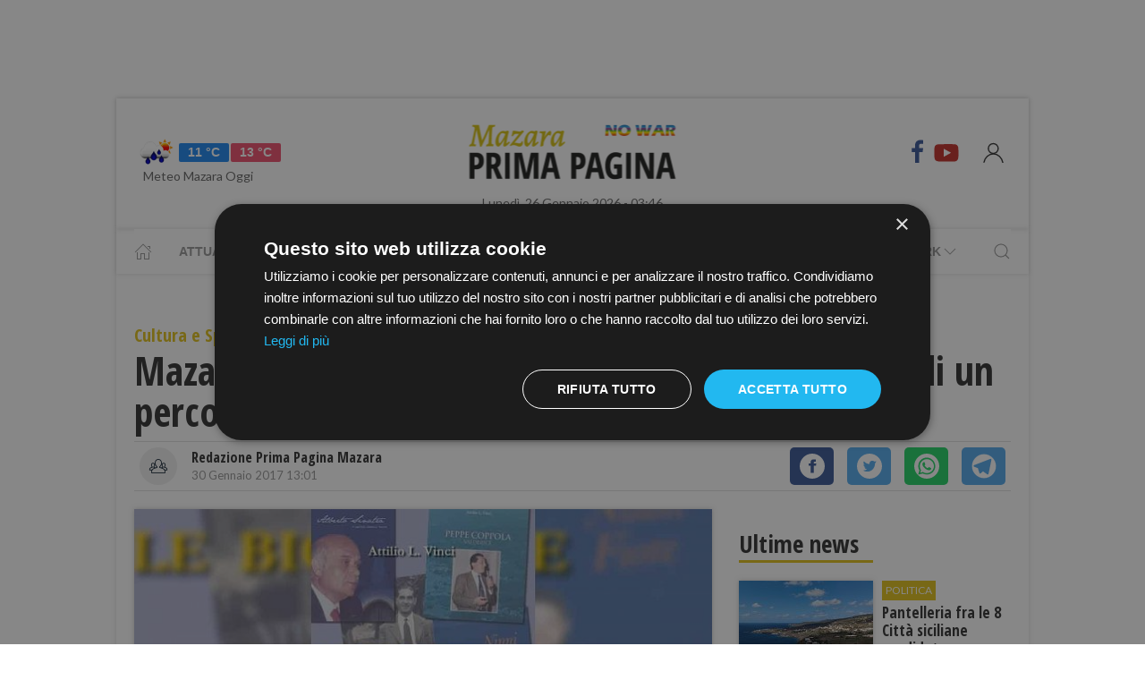

--- FILE ---
content_type: text/html; charset=UTF-8
request_url: https://www.primapaginamazara.it/mazara-le-sei-biografie-di-attilio-l-vinci-al-centro-di-un-percorso-scolastico
body_size: 17362
content:
<!DOCTYPE html> 
<html lang="it">
  <head>
    <title>Mazara, Le sei biografie di Attilio L. Vinci al centro di un percorso scolastico &bull; Prima Pagina Mazara</title>
    <meta charset="utf-8">
        <meta name="description" content=""/>
                <link rel="canonical" href="https://www.primapaginamazara.it/mazara-le-sei-biografie-di-attilio-l-vinci-al-centro-di-un-percorso-scolastico" >
            <link href="https://www.primapaginamazara.it/amp/mazara-le-sei-biografie-di-attilio-l-vinci-al-centro-di-un-percorso-scolastico" rel="amphtml">
        <meta property="og:title" content="Mazara, Le sei biografie di Attilio L. Vinci al centro di un percorso scolastico" />
    <meta property="og:type" content="article" />
    <meta property="og:url" content="https://www.primapaginamazara.it/mazara-le-sei-biografie-di-attilio-l-vinci-al-centro-di-un-percorso-scolastico" />
    <meta property="og:site_name" content="www.primapaginamazara.it" />
        <meta property="og:image" content="https://primapagina.r.worldssl.net/slir/w1200-h630/images/1/6/wp-content__uploads__sites__2__2017__01__biografie-attilio-vinci.jpg"/>
        <meta property="og:description" content=""/>
    <meta property="fb:app_id" content=""/>
    <meta name="twitter:card" content="summary"/>
    <meta name="twitter:site" content=""/>
    <meta name="twitter:domain" content="www.primapaginamazara.it"/>
    <meta name="twitter:widgets:csp" content="on">
    <meta name="twitter:title" content="Mazara, Le sei biografie di Attilio L. Vinci al centro di un percorso scolastico"/>
    <meta name="twitter:description" content=""/>
            <meta name="twitter:image:src" content="https://primapagina.r.worldssl.net/slir/w600-h315/images/1/6/wp-content__uploads__sites__2__2017__01__biografie-attilio-vinci.jpg"/>
    
    <meta name="viewport" content="width=device-width, initial-scale=1">


    <link rel="apple-touch-icon" sizes="180x180" href="https://primapagina.r.worldssl.net/images/favicons/apple-touch-icon.png">
    <link rel="icon" type="image/png" sizes="32x32" href="https://primapagina.r.worldssl.net/images/favicons/favicon-32x32.png">
    <link rel="icon" type="image/png" sizes="16x16" href="https://primapagina.r.worldssl.net/images/favicons/favicon-16x16.png">
    <link rel="manifest" href="https://primapagina.r.worldssl.net/images/favicons/site.webmanifest">
    <link rel="mask-icon" href="https://primapagina.r.worldssl.net/images/favicons/safari-pinned-tab.svg" color="#5bbad5">
    <link rel="shortcut icon" href="https://primapagina.r.worldssl.net/images/favicons/favion.ico">
    <meta name="msapplication-TileColor" content="#00aba9">
    <meta name="msapplication-config" content="https://primapagina.r.worldssl.net/images/favicons/browserconfig.xml">
    <meta name="theme-color" content="#ffffff">
    
            <link type="text/css" rel="stylesheet" href="https://primapagina.r.worldssl.net/cache/mazara-stylesheet202302091244.css" />

    <link rel="preconnect" href="https://fonts.gstatic.com/" crossorigin>
    <link rel="stylesheet" href="https://fonts.googleapis.com/css2?family=Lato&family=Roboto+Slab:ital,wght@0,350;0,700;1,350&family=Open+Sans+Condensed:ital,wght@0,300;0,700;1,300&display=swap">

        <script src="/common/assets/js/uikit.min.js"></script>
    <script type="text/javascript" charset="UTF-8" src="//cdn.cookie-script.com/s/156decf1fe1659c5b5854e5e92f74e22.js"></script>
    <script src="/common/assets/js/uikit-icons.min.js"></script>   
   
                

    
 
    <!-- Google Tag Manager -->
    <script>(function(w,d,s,l,i){w[l]=w[l]||[];w[l].push({'gtm.start':
    new Date().getTime(),event:'gtm.js'});var f=d.getElementsByTagName(s)[0],
    j=d.createElement(s),dl=l!='dataLayer'?'&l='+l:'';j.async=true;j.src=
    'https://sstm.primapaginasicilia.it/jutiop.js?id='+i+dl;f.parentNode.insertBefore(j,f);
    })(window,document,'script','dataLayer','GTM-WT44DRB');</script>
    <!-- End Google Tag Manager -->
    
  <script>
  gaProperty = "UA-41263733-1";
  </script>

  </head>
  
  <body class="uk-background-top-center uk-background-fixed" style="background-attachment: fixed!important;">
  
          <!-- G-ADS creatività -->

    <div id='skin' style="text-align:center;margin-bottom:10px;" class="banner-desktop">
  
    </div>



      <style>
    :root {
                    --primary-color: #e2c21c!important;
                    --tertiary-color: #556d1e!important;
            }
    #base-section{
        margin-top: 45px!important;
    }
    .uk-article li{
        font-family: 'Roboto Slab', serif;
        font-size: 17px;
        line-height: 26px;
    }
    #secondary-menu a{ 
        color: #999!important; 
    }

    #video-section .main-video .youtube-icon {
        position: static!important;
        left: unset!important;
        top: unset!important;
    }
    #video-section{
        padding: 7px 20px 0px 20px;
    }
    </style>

<div id="fb-root"></div>

<script async defer crossorigin="anonymous" src="https://connect.facebook.net/it_IT/sdk.js#xfbml=1&version=v9.0" nonce="1m1VxFmm"></script>  <div id="main-container" class="uk-container uk-padding-remove uk-container-center" data-template="articolo" data-pubstartdate="1485777677">
      <div id="header" class="uk-padding-small">
  <nav id="primary-menu" class="uk-navbar-container" uk-navbar>
    <div class="uk-navbar-left">
      <ul class="uk-navbar-nav">
        <li>
          <a id="weather-button" class="" href="/meteo/previsioni-meteo-mazara.htm">
            <img data-src="//openweathermap.org/img/w/10d.png" alt="" width="50" height="50" uk-img>
            <span class="uk-label uk-label-primary temp-min">11 °C</span>
            <span class="uk-label uk-label-danger temp-max">13 °C</span>
            <span id="meteo-title" class="">Meteo Mazara Oggi</span>
          </a>
          
        </li>
      </ul>
    </div>
    <div class="uk-navbar-center">
      <div>
        <a class="uk-navbar-item uk-logo" href="/">
            <img id="logo-header" class="logo-d mazara" data-src="/slir/h74/images/logos/mazara-d-nowar.png?v=6" width="520" height="74" alt="mazara news" uk-img>
          </a>
      </div>
    </div>
    <div class="uk-navbar-right menu-icons">

        <div class="uk-navbar-item">
          <a class="menu-icon" href="https://www.facebook.com/PrimaPaginaMazara/" title="Facebook" target="_blank" rel="nofollow"><span class="uk-icon facebook" uk-icon="icon: facebook; ratio: 1.5"></span></a>
          <a class="menu-icon" href="https://youtube.com/@primapaginatv?si=F80NHDWhABzdjlYx" title="Youtube" target="_blank" rel="nofollow"><span class="uk-icon youtube" uk-icon="icon: youtube; ratio: 1.5"></span></a>
        </div> 
        <a id="login-button" href="#" class="uk-navbar-toggle">
          <span class="uk-icon" uk-icon="icon: user; ratio: 1.25"></span>
        </a>



    </div>
  </nav>
  <div>
    <span id="date-update-hour" class="uk-text-center date">Lunedì, 26 Gennaio 2026 - 03:46</span>
  </div>
</div>
<div id="sub-header" class="uk-padding-small uk-padding-remove-vertical">
  <div class="uk-container">
    <nav id="secondary-menu" class="uk-navbar-container" uk-navbar>
        <div class="nav-overlay uk-navbar-left">
           <ul class="uk-navbar-nav">
                <li><a class="home" href="/"><span  uk-icon="icon: home"></span></a></li>
              
                              
                  <li><a href="/attualita.htm">Attualità</a></li>
                  <li><a href="/cronaca.htm">Cronaca</a></li>
                  <li><a href="/politica.htm">Politica</a></li>
                  <li><a href="/sport.htm">Sport</a></li>
                  <li><a href="/cultura-e-spettacolo.htm">Cultura</a></li>
                  <li><a href="/economia-e-lavoro.htm">Economia</a></li>
                

                  <li><a href="/prima-pagina-tv.htm"><span class="uk-margin-small-left">Prima Pagina TV</span> <span uk-icon="icon: chevron-down" ></span></a>
                    <div class="dropdown" uk-dropdown="pos: bottom-left; offset: 5">
                      <ul class="uk-nav uk-navbar-dropdown-nav">
                      <li class="uk-nav-header"><a href="/tv/attualita">Attualità</a></li>
                      <li class="uk-nav-header"><a href="/tv/cronaca">Cronaca</a></li>
                      <li class="uk-nav-header"><a href="/tv/politica">Politica</a></li>
                      <li class="uk-nav-header"><a href="/tv/sport">Sport</a></li>
                      <li class="uk-nav-header"><a href="/tv/cultura-e-spettacolo">Cultura</a></li>
                      <li class="uk-nav-header"><a href="/tv/economia-e-lavoro">Economia</a></li>
                      <li class="uk-nav-header"><a href="/tv/eventi">Eventi</a></li>
                      </ul>
                    </div>
                  </li>

                  <li><a href="#"><span class="uk-margin-small-left">Network</span> <span uk-icon="icon: chevron-down" ></span></a>
                    <div class="dropdown" uk-dropdown="pos: bottom-left; offset: 5">
                      <ul class="uk-nav uk-navbar-dropdown-nav">
                                            <li class="uk-nav-header"><a href="https://www.primapaginabelice.it">belice</a></li>
                                            <li class="uk-nav-header"><a href="https://www.primapaginacastelvetrano.it">castelvetrano</a></li>
                                            <li class="uk-nav-header"><a href="https://www.primapaginagolfo.it">golfo</a></li>
                                            <li class="uk-nav-header"><a href="https://www.primapaginamarsala.it">marsala</a></li>
                                            <li class="uk-nav-header"><a href="https://www.primapaginamazara.it">mazara</a></li>
                                            <li class="uk-nav-header"><a href="https://www.primapaginapartanna.it">partanna</a></li>
                                            <li class="uk-nav-header"><a href="https://www.quisicilia.eu">quisicilia</a></li>
                                            <li class="uk-nav-header"><a href="https://www.primapaginasicilia.it">sicilia</a></li>
                                            <li class="uk-nav-header"><a href="https://www.primapaginatrapani.it">trapani</a></li>
                                            </ul>
                    </div>
                  </li>
 
                
                           </ul>
        </div>
        <div class="nav-overlay uk-navbar-right">
            <a class="" uk-search-icon uk-toggle="target: .nav-overlay; animation: uk-animation-fade" href="#"></a>
        </div>
        <div class="nav-overlay uk-navbar-left uk-flex-1" hidden>
          <div id="search-form-div" class="uk-navbar-item uk-width-expand">
              <form id="search_form" action="/search/" method="get" class="uk-search uk-search-navbar uk-width-1-1">
                  <input id="search" name="q" class="uk-search-input" type="search" placeholder="Cerca..." autofocus>
              </form>
          </div>
          <a class="" uk-close uk-toggle="target: .nav-overlay; animation: uk-animation-fade" href="#"></a>
        </div>
    </nav>
  </div>
</div>
<div id="top-ad" class="uk-section uk-padding-remove banner-desktop">
        <!-- G-ADS creatività -->

    <div id='masthead' style="text-align:center;margin-bottom:10px;" class="banner-desktop">
  
    </div>



</div>    <div id="main-section" role="main" class="uk-section uk-padding-small uk-padding-remove-vertical">
      <article id="single-article" class="uk-article">
      <div class="uk-container">
          <header id="article-header">
            <span class="article-category">Cultura e Spettacolo</span>
            <h1 class="uk-article-title">Mazara, Le sei biografie di Attilio L. Vinci al centro di un percorso scolastico</h1>
            <p class="uk-text-lead"></p>
            <div id="author-meta" class="uk-container">
    <div uk-grid>
        <div class="uk-width-auto">
                        <figure id="author-figure">
                <img class="rounded" 
                    data-src="/slir/w43-h42-c1x1/images/icons/redazione.png" 
                    width="50" height="50" 
                    alt="Redazione Prima Pagina Mazara" uk-img>
            </figure>
                    </div>
        <div class="uk-width-expand">
                        <h5 id="author-name">Redazione Prima Pagina Mazara</h5>
                        <span class="uk-text-meta date tiny-text">30 Gennaio 2017 13:01</span>
        </div>
        <div class="uk-width-2-5@m uk-text-right">
                        <div id="sharing-buttons" class="uk-container">
        <!-- Sharingbutton Facebook -->
    <a class="resp-sharing-button__link" href="https://facebook.com/sharer/sharer.php?u=https://www.primapaginamazara.it/mazara-le-sei-biografie-di-attilio-l-vinci-al-centro-di-un-percorso-scolastico" target="_blank" rel="noopener" aria-label="Facebook">
    <div class="resp-sharing-button resp-sharing-button--facebook resp-sharing-button--small"><div aria-hidden="true" class="resp-sharing-button__icon resp-sharing-button__icon--solidcircle">
        <svg xmlns="http://www.w3.org/2000/svg" viewBox="0 0 24 24"><path d="M12 0C5.38 0 0 5.38 0 12s5.38 12 12 12 12-5.38 12-12S18.62 0 12 0zm3.6 11.5h-2.1v7h-3v-7h-2v-2h2V8.34c0-1.1.35-2.82 2.65-2.82h2.35v2.3h-1.4c-.25 0-.6.13-.6.66V9.5h2.34l-.24 2z"/></svg></div></div>
    </a>

    <!-- Sharingbutton Twitter -->
    <a class="resp-sharing-button__link" href="https://twitter.com/intent/tweet/?text=Share&amp;url=https://www.primapaginamazara.it/mazara-le-sei-biografie-di-attilio-l-vinci-al-centro-di-un-percorso-scolastico" target="_blank" rel="noopener" aria-label="Twitter">
    <div class="resp-sharing-button resp-sharing-button--twitter resp-sharing-button--small"><div aria-hidden="true" class="resp-sharing-button__icon resp-sharing-button__icon--solidcircle">
        <svg xmlns="http://www.w3.org/2000/svg" viewBox="0 0 24 24"><path d="M12 0C5.38 0 0 5.38 0 12s5.38 12 12 12 12-5.38 12-12S18.62 0 12 0zm5.26 9.38v.34c0 3.48-2.64 7.5-7.48 7.5-1.48 0-2.87-.44-4.03-1.2 1.37.17 2.77-.2 3.9-1.08-1.16-.02-2.13-.78-2.46-1.83.38.1.8.07 1.17-.03-1.2-.24-2.1-1.3-2.1-2.58v-.05c.35.2.75.32 1.18.33-.7-.47-1.17-1.28-1.17-2.2 0-.47.13-.92.36-1.3C7.94 8.85 9.88 9.9 12.06 10c-.04-.2-.06-.4-.06-.6 0-1.46 1.18-2.63 2.63-2.63.76 0 1.44.3 1.92.82.6-.12 1.95-.27 1.95-.27-.35.53-.72 1.66-1.24 2.04z"/></svg></div></div>
    </a>

    <!-- Sharingbutton WhatsApp -->
    <a class="resp-sharing-button__link" href="https://api.whatsapp.com/send?text=https://www.primapaginamazara.it/mazara-le-sei-biografie-di-attilio-l-vinci-al-centro-di-un-percorso-scolastico" target="_blank" rel="noopener" aria-label="WhatsApp">
    <div class="resp-sharing-button resp-sharing-button--whatsapp resp-sharing-button--small"><div aria-hidden="true" class="resp-sharing-button__icon resp-sharing-button__icon--solidcircle">
        <svg xmlns="http://www.w3.org/2000/svg" height="24" width="24" viewBox="0 0 24 24"><path d="m12 0c-6.6 0-12 5.4-12 12s5.4 12 12 12 12-5.4 12-12-5.4-12-12-12zm0 3.8c2.2 0 4.2 0.9 5.7 2.4 1.6 1.5 2.4 3.6 2.5 5.7 0 4.5-3.6 8.1-8.1 8.1-1.4 0-2.7-0.4-3.9-1l-4.4 1.1 1.2-4.2c-0.8-1.2-1.1-2.6-1.1-4 0-4.5 3.6-8.1 8.1-8.1zm0.1 1.5c-3.7 0-6.7 3-6.7 6.7 0 1.3 0.3 2.5 1 3.6l0.1 0.3-0.7 2.4 2.5-0.7 0.3 0.099c1 0.7 2.2 1 3.4 1 3.7 0 6.8-3 6.9-6.6 0-1.8-0.7-3.5-2-4.8s-3-2-4.8-2zm-3 2.9h0.4c0.2 0 0.4-0.099 0.5 0.3s0.5 1.5 0.6 1.7 0.1 0.2 0 0.3-0.1 0.2-0.2 0.3l-0.3 0.3c-0.1 0.1-0.2 0.2-0.1 0.4 0.2 0.2 0.6 0.9 1.2 1.4 0.7 0.7 1.4 0.9 1.6 1 0.2 0 0.3 0.001 0.4-0.099s0.5-0.6 0.6-0.8c0.2-0.2 0.3-0.2 0.5-0.1l1.4 0.7c0.2 0.1 0.3 0.2 0.5 0.3 0 0.1 0.1 0.5-0.099 1s-1 0.9-1.4 1c-0.3 0-0.8 0.001-1.3-0.099-0.3-0.1-0.7-0.2-1.2-0.4-2.1-0.9-3.4-3-3.5-3.1s-0.8-1.1-0.8-2.1c0-1 0.5-1.5 0.7-1.7s0.4-0.3 0.5-0.3z"/></svg></div></div>
    </a>

    <!-- Sharingbutton Telegram -->
    <a class="resp-sharing-button__link" href="https://telegram.me/share/url?text=Share&amp;url=https://www.primapaginamazara.it/mazara-le-sei-biografie-di-attilio-l-vinci-al-centro-di-un-percorso-scolastico" target="_blank" rel="noopener" aria-label="Telegram">
    <div class="resp-sharing-button resp-sharing-button--telegram resp-sharing-button--small"><div aria-hidden="true" class="resp-sharing-button__icon resp-sharing-button__icon--solidcircle">
        <svg xmlns="http://www.w3.org/2000/svg" viewBox="0 0 24 24"><path d="M12 23.5c6.35 0 11.5-5.15 11.5-11.5S18.35.5 12 .5.5 5.65.5 12 5.65 23.5 12 23.5zM2.505 11.053c-.31.118-.505.738-.505.738s.203.62.513.737l3.636 1.355 1.417 4.557a.787.787 0 0 0 1.25.375l2.115-1.72a.29.29 0 0 1 .353-.01L15.1 19.85a.786.786 0 0 0 .746.095.786.786 0 0 0 .487-.573l2.793-13.426a.787.787 0 0 0-1.054-.893l-15.568 6z" fill-rule="evenodd"/></svg></div></div>
    </a>
    </div>        </div>
    </div>
</div>          </header>
        <div class="uk-grid-small" uk-grid>
          <div id="main-column" class="uk-width-2-3@m">
                                <figure class="article-figure">
        <img data-src="https://primapagina.r.worldssl.net/slir/w650-c16:9/images/1/6/wp-content__uploads__sites__2__2017__01__biografie-attilio-vinci.jpg"
        data-srcset="https://primapagina.r.worldssl.net/slir/w650-c16:9/images/1/6/wp-content__uploads__sites__2__2017__01__biografie-attilio-vinci.jpg 650w,
                    https://primapagina.r.worldssl.net/slir/w1300-c16:9/images/1/6/wp-content__uploads__sites__2__2017__01__biografie-attilio-vinci.jpg 1300w"
        sizes="(min-width:650px) 650px, 100vw"
        width="650" height="366" 
        alt="Mazara, Le sei biografie di Attilio L. Vinci al centro di un percorso scolastico" uk-img>
    </figure>                            
          
                                <div class="uk-align-center"> 
                <!-- G-ADS creatività -->

    <div id='middlepage' style="text-align:center;margin-bottom:10px;" class="banner-desktop">
  
    </div>



</div>
                    <!-- OneTagSour Website Inputs-->
    <script type="text/javascript">
        window._sour = {
            pageType: 'article'        
        }
    </script>
    <!-- End OneTagSour -->
    
            <div id='div-gpt-ad-mazara_primapgsicilia-dsk_art-corpo-336x280_btf'></div>
            


                                <div class="uk-container article-content uk-dropcap">
                                                                                                            <p>
                        <span><span>&ldquo;Le biografie, risorse umane rese immortali&rdquo; &egrave; il tema di un percorso didattico che sar&agrave; realizzato in alcune scuole del nostro territorio provinciale, e avr&agrave; quali strumenti didattico scolastici le sei biografie del giornalista scrittore con la passione dei libri Attilio L. Vinci. <!--more--> </span></span> 
                        </p>
                                                  <div class="uk-align-center">  <!-- G-ADS creatività -->

    <div id='inarticle' style="text-align:center;margin-bottom:10px;" class="banner-desktop">
  
    </div>



</div>
                         
                                                
                                                                                                 <p>
                          <span>Marco De Bartoli &ndash; Veronelli Editore, 2004, Collana I Semi. Carlo Nicolosi Asmundo - Veronelli Editore, 2007, Collana I Semi. Vito Bocina, dalla vigna all&rsquo;arte mobiliera, 2011. Ninni Fiore &ndash; Ed. MCL, 2013. Peppe Coppola, Valderice - Arti Graf. Campo, 2014. Alberto Sinatra, l&rsquo;umilt&agrave; innanzitutto- Arti Graf. Campo, 2016 sono le biografie del nostro collaboratore con la passione dei libri, che saranno oggetto di lettura, studio e dibattito con i docenti e soprattutto con gli alunni.</span><span>&ldquo;Lo scopo del nostro progetto &egrave; quello di dare modelli ed esempi di sprono ai giovani studenti &ndash; dice il prof.
                          </p>
                                                                              <p>
                           Tonino Di Blasi, vice Dirigente scolastico all&rsquo;IPSEOA ( Istituto Professionale di Stato per Enogastronomia e Ospitalit&agrave; Alberghiera ) &ldquo;Virgilio Titone&rdquo; di Castelvetrano &ndash; Leggendo e dunque venendo a conoscenza dell&rsquo;impegno di personaggi, molti dei quali con origini umili e senza alcuna base di lancio, n&eacute; economica n&eacute; professionale, che, ci&ograve; nonostante, sono riusciti a farsi strada e alcuni ad avere successo anche internazionale, i giovani trovano stimoli per impegnarsi di pi&ugrave;, oggi nello studio e domani nella vita lavorativa&rdquo;</span><span>&ldquo;Le mie biografie sono legate a doppio mandato con la storia e le identit&agrave; del territorio &ndash; sottolinea Attilio L.
                          </p>
                                                                              <p>
                           Vinci- Sono dedicate a personaggi che hanno valorizzato la terra in cui hanno vissuto e lavorato, e che hanno inciso nel comportamento delle persone, cambiando, con la loro opera, lo stato delle cose. Il marsalese Marco De Bartoli ha dato una dritta verso il procedimento storico della produzione del principe dei vini da dessert: il Marsala;il catanese Carlo Nicolosi Asmundo, Barone di Villagrande, ha dato il disciplinare DOC ai vini dell&rsquo;Etna, dando anche un grosso contributo alla valorizzazione della Malvasia delle Lipari; il mazarese Vito Bocina, illuminato ebanista, ha fatto trend nella produzione mobiliera, creando perfino una scuola per maestri falegnami ed elettricisti.
                          </p>
                                                                              <p>
                           E&rsquo; stato il consulente-braccio destro di Angelo Molteni (il pi&ugrave; grande mobiliere d&rsquo;Europa) ed ha avuto conferito dal Capo dello Stato il titolo di Cavaliere della Repubblica; il castelvetranese Ninni Fiore, ha dato esempi di vita nelle iniziative culturali, di assistenza ai bambini sfortunati, nella sua attivit&agrave; di cardiologo (non a caso ha avuto intitolato un Auditorium nella sua Citt&agrave;, un centro di assistenza per bambini disabili in Romania, il reparto di cardiologia all&rsquo;Ospedale di Mazara);il valdericino Peppe Coppola, che rappresenta la buona politica, idealistica e col solo interesse della collettivit&agrave;: tre volte sindaco e per oltre trentanni, comunque amministratore, ha saputo favorire lo sviluppo del territorio, la promozione dello sport, dell&rsquo;arte musicale, dell&rsquo;artigianato e del commercio, e tante altre cose &hellip; restando umile e della stessa situazione economica che aveva prima di far politica;il trapanese Alberto Sinatra, che anche all&rsquo;Universit&agrave;, per le ristrettezze economiche della famiglia, studiava sui libri prestati dai colleghi, e con grande impegno &egrave; riuscito &ldquo; da grande&rdquo; a fare il professore, l&rsquo;avvocato ( e per diversi anni anche il Presidente dell&rsquo;Ordine), il politico locale ( sindaco di Erice, vice sindaco di Trapani, e pi&ugrave; volte consigliere ed assessore comunale e provinciale) nonch&eacute; il deputato nazionale.
                          </p>
                                                                              <p>
                           Avendo il grande onore d&rsquo;essere stato chiamato dal Presidente della Camera pro tempore, on. Nilde Jotti,a far parte della Giunta per le Autorizzazioni a procedere. Tutti, veramente grandi esempi di risorse umane che possono essere additati quali modelli per le giovani generazioni&rdquo;.</span><span>&ldquo;Con la nostra iniziativa &ndash; chiosa il vice dirigente Di Blasi - ci proponiamo di elevare nei nostri alunni l&rsquo;interesse per il territorio e l&rsquo;impegno nello studio, augurando loro di carburare la forza per affrontare con determinazione il futuro che li aspetta da grandi&rdquo;.</span> 
                          </p>
                                                                                                    
                                                                     <p>
                        <span>Comunicato stampa</span><span>30/1/2017</span><span>{fshare}</span>
                        </p>
                         
                                                                                                    
                                        
                </div>

                
                                                                                
                                <style>
                  .uk-modal-footer.subscribe{
                     display: flex;
                     justify-content: center;
                  }
                </style>
                <div class="uk-card uk-card-default uk-card-body " style="padding: 21px!important; margin-top: -10px;">
                    <h3 class="uk-card-title uk-h4 uk-margin-remove-top" style="line-height: 0;"><strong>Ti piacciono i nostri articoli?</strong></h3>
                    <p>Non perderti le notizie più importanti. Ricevi una mail alle 19.00 con tutte le notizie del giorno <a href="javascript:openNewsletterModal();">iscrivendoti alla nostra rassegna via email.</a></p>
                </div>
                
                <script>
  addEventListener('hashchange', (event) => { 
        if (location.hash === '#newsletter') {
            openNewsletterModal();
        }
  });
  if (location.hash === '#iscriviti') {
    setTimeout(()=>{  location.hash = 'newsletter'  }, 600);
  }

function openNewsletterModal(){
UIkit.modal(document.querySelector('#modal-newsletter')).show();;
}
function subscribeNow(){
    const  _modal = document.querySelector('#modal-newsletter');
    const form = _modal.querySelector('form');
    const XHR = new XMLHttpRequest();
    FD  = new FormData(form);

    // Push our data into our FormData object
    XHR.addEventListener( 'load', function( event ) {
        thankyou("Iscritto","Grazie, La tua iscrizione è stata registrata con successo");
    } );

    // Define what happens in case of error
    XHR.addEventListener(' error', function( event ) {
       thankyou("C'è stato un errore","Ci scusiamo, Purtroppo c'è stato un errore con la tua iscrizione. Riprova Più Tardi.");
    } );

    var inputs = form.querySelectorAll('input');
    var invalid = [];
    var valid = true;
    for(let i of inputs){
        if(!i.checkValidity()){
            valid = false;
            var str = i.getAttribute('placeholder');
            str='<b>'+str+'</b> : Campo Non valido';
            invalid.push(str);
            i.style.outline =  "2px solid red";
            i.style.outlineOffset= "3px";
        }else{
            i.style.outline   =  "";
            i.style.outlineOffset= "";
        }
    }
    if(valid){
        _modal.querySelector('.error-message').classList.add('uk-hidden');
        // Set up our request
        XHR.open( 'POST', form.getAttribute('action') );
        // Send our FormData object; HTTP headers are set automatically
        XHR.send( FD );
    }else{
        _modal.querySelector('.error-message').classList.remove('uk-hidden');
    }     
}
function thankyou(title,body){
    var thanks = document.querySelector('#modal-thankyou');
    thanks.querySelector('.uk-modal-title').innerHTML = title;
    thanks.querySelector('.uk-modal-body').innerHTML = body;
    UIkit.modal(document.querySelector('#modal-newsletter')).hide();
    UIkit.modal(thanks).show();     
}
</script>

<div id="modal-thankyou" class="uk-modal">
    <div class="uk-modal-dialog">
        <button class="uk-modal-close-default uk-icon uk-close" type="button" uk-close=""></button>
        <div class="uk-modal-header">
            <h2 class="uk-modal-title"></h2>
        </div>
        <div class="uk-modal-body">
        </div>
        <div class="uk-modal-footer uk-text-right">
            <button class="uk-button uk-button-default uk-modal-close" type="button">Ok</button>
        </div>
    </div>
</div>

<div id="modal-newsletter" class="uk-modal">
    <div class="uk-modal-dialog">
        <button class="uk-modal-close-default uk-icon uk-close" type="button" uk-close=""></button>
        <div class="uk-modal-header">
            <h2 class="uk-modal-title">Ricevi le notizie del giorno</h2>
        </div>
        <div class="uk-modal-body uk-padding-remove-top uk-padding-remove-bottom">
            <div class="uk-h3 uk-hidden error-message uk-margin-top">Attenzione! Compila tutti i campi.</div>
            <form action="/user/signup" name="signup_form" class="row uk-margin-top" method="POST">
                   <div class="uk-margin">
                        <input class="uk-input" name="first_name" type="text" placeholder="Nome" required>
                    </div>

                    <div class="uk-margin">
                        <input class="uk-input" type="text" name="last_name" placeholder="Cognome" required>
                    </div>

                    <div class="uk-margin">
                        <input class="uk-input" type="email" name="email_1" placeholder="Email" required>
                    </div>

                    <div class="uk-margin uk-grid-small uk-child-width-auto uk-grid">
                        <div class="uk-margin-small"><label><input class="uk-checkbox" type="checkbox"  name="privacy" required>  &nbsp;&nbsp;Accetto i termini e condizioni della <a href="/privacy-policy.htm">privacy</a></label></div>
                        <div class="uk-margin-small"><label><input class="uk-checkbox" type="checkbox" name="newsletter" required> &nbsp;&nbsp;Acconsento alla ricezione di email utili e informative</label></div>
                    </div>
            </form>
        </div>
        <div class="uk-modal-footer subscribe uk-text-right">
                        <button class="uk-button uk-button-primary" type="button" onclick="subscribeNow();">Iscriviti</button>
        </div>
    </div>
</div>                

                                <div class="uk-container article-sub-section article-tags">
    <h6 class="uk-title uk-margin-remove-top">Tag</h6>
    <ul class="uk-breadcrumb">
                <li><a href="https://www.primapaginamazara.it/tag/asmundo">asmundo</a></li>
                <li><a href="https://www.primapaginamazara.it/tag/valderice">valderice</a></li>
                <li><a href="https://www.primapaginamazara.it/tag/virgilio_titone">virgilio titone</a></li>
                <li><a href="https://www.primapaginamazara.it/tag/castelvetrano">castelvetrano</a></li>
                <li><a href="https://www.primapaginamazara.it/tag/marsala">marsala</a></li>
                <li><a href="https://www.primapaginamazara.it/tag/etna">etna</a></li>
                <li><a href="https://www.primapaginamazara.it/tag/malvasia_delle_lipari">malvasia delle lipari</a></li>
                <li><a href="https://www.primapaginamazara.it/tag/romania">romania</a></li>
                <li><a href="https://www.primapaginamazara.it/tag/cardiologia">cardiologia</a></li>
        
            </ul>
</div>                                	<div id="featured-articles" class="uk-container article-sub-section featured-articles">
				<h6 class="uk-title uk-margin-remove-top">In evidenza</h6>
		<div class="uk-grid-small uk-grid-match uk-child-width-1-3@m" uk-grid>
					<article class="uk-article sub-articles sub-article-1">
				<a class="article-link" href="/annuncio-di-ricerca-collaboratrice-domestica.htm">
					<figure class="article-figure">
						<img data-src="https://primapagina.r.worldssl.net/slir/w650-c16:9/images/0/9/09-annuncio-di-lavoro.jpeg"
						data-srcset="https://primapagina.r.worldssl.net/slir/w650-c16:9/images/0/9/09-annuncio-di-lavoro.jpeg 650w,
									https://primapagina.r.worldssl.net/slir/w1300-c16:9/images/0/9/09-annuncio-di-lavoro.jpeg 1300w"
						sizes="(min-width:650px) 650px, 100vw"
						width="650" height="366" 
						alt="annuncio-di-ricerca-collaboratrice-domestica" uk-img>
					</figure>
										<h4 class="uk-article-title sub-article-title">ANNUNCIO DI RICERCA COLLABORATRICE DOMESTICA</h4>
				</a>
			</article>
							<article class="uk-article sub-articles sub-article-2">
				<a class="article-link" href="/mazara-il-presepe-di-piazza-repubblica-spiegato-dal-prof-erino-dantoni-dirigente-scolastico-del-liceo-artistico.htm">
					<figure class="article-figure">
						<img data-src="https://primapagina.r.worldssl.net/slir/w650-c16:9/images/8/6/86-presepe-piazza-della-repubblica-mazara-10122025.jfif"
						data-srcset="https://primapagina.r.worldssl.net/slir/w650-c16:9/images/8/6/86-presepe-piazza-della-repubblica-mazara-10122025.jfif 650w,
									https://primapagina.r.worldssl.net/slir/w1300-c16:9/images/8/6/86-presepe-piazza-della-repubblica-mazara-10122025.jfif 1300w"
						sizes="(min-width:650px) 650px, 100vw"
						width="650" height="366" 
						alt="mazara-il-presepe-di-piazza-repubblica-spiegato-dal-prof-erino-dantoni-dirigente-scolastico-del-liceo-artistico" uk-img>
					</figure>
										<h4 class="uk-article-title sub-article-title">Mazara, il Presepe di piazza Repubblica spiegato dal prof. Erino D'Antoni dirigente scolastico del Liceo Artistico  </h4>
				</a>
			</article>
							<article class="uk-article sub-articles sub-article-3">
				<a class="article-link" href="/mazara-il-12-dicembre-la-presentazione-del-romanzo-i-segreti-di-cala-nera-thaumas-editore-di-gaspare-panfalone.htm">
					<figure class="article-figure">
						<img data-src="https://primapagina.r.worldssl.net/slir/w650-c16:9/images/5/4/54-cala-nera.jpg"
						data-srcset="https://primapagina.r.worldssl.net/slir/w650-c16:9/images/5/4/54-cala-nera.jpg 650w,
									https://primapagina.r.worldssl.net/slir/w1300-c16:9/images/5/4/54-cala-nera.jpg 1300w"
						sizes="(min-width:650px) 650px, 100vw"
						width="650" height="366" 
						alt="mazara-il-12-dicembre-la-presentazione-del-romanzo-i-segreti-di-cala-nera-thaumas-editore-di-gaspare-panfalone" uk-img>
					</figure>
										<h4 class="uk-article-title sub-article-title">Mazara, il 12 dicembre la presentazione del romanzo “I segreti di Cala Nera” (Thaumas Editore) di Gaspare Panfalone</h4>
				</a>
			</article>
						</div>
	</div>
                                <div id="widget-outbrain" class="uk-container article-sub-section">
                  <div class="OUTBRAIN" data-ob-contentUrl="https://www.primapaginamazara.it/mazara-le-sei-biografie-di-attilio-l-vinci-al-centro-di-un-percorso-scolastico" data-widget-id="AR_1" data-ob-installation-key="APERI2JIBD2J51DKQJ725L6MJ" data-external-id="primapagina"	data-external-secondary-id="www.primapaginamazara.it"	></div>

                </div>
            
		      </div>
          <div id="side-column" class="uk-width-1-3@m">
          <aside class="sidebar">
	<div id="first-ad" class="uk-align-center sidebar-widget">
				<!-- G-ADS creatività -->

    <div id='box_dx_1' style="text-align:center;margin-bottom:10px;" class="banner-desktop">
  
    </div>



	</div>
				<div id="ultime-news" class="uk-container uk-align-center sidebar-widget">
			<span class="sb-title">Ultime news</span>
								
						
			<article class="uk-article sub-articles sub-article-1">
				<a class="article-link" href="/pantelleria-fra-le-8-citta-siciliane-candidate-a-capitale-del-mare-2026">
					<div uk-grid>
						<div class="uk-width-auto">
							<figure class="article-figure">
																						<img class="expand-height"
									data-src="https://primapagina.r.worldssl.net/slir/w150-c150:105/images/4/8/48-pantelleria-scauri--03102025.jfif"
									data-srcset="https://primapagina.r.worldssl.net/slir/w150-c150:105/images/4/8/48-pantelleria-scauri--03102025.jfif 150w,
												https://primapagina.r.worldssl.net/slir/w150-c150:105/images/4/8/48-pantelleria-scauri--03102025.jfif 150w"
									sizes="(min-width:150px) 150px, 100vw"
									width="150" height="105" 
									alt="Pantelleria fra le 8 Città siciliane candidate a Capitale del Mare 2026" uk-img>
															</figure>
						</div>
						<div class="uk-width-expand">
							    <span class="uk-badge article-category">
        Politica
    </span>
    							<h4 class="uk-article-title sub-article-title">Pantelleria fra le 8 Città siciliane candidate a Capitale del Mare 2026</h4>
													</div>
					</div>
				</a>
			</article>
											
						
			<article class="uk-article sub-articles sub-article-2">
				<a class="article-link" href="/mazara-calcio-sempre-piu-tristezza-quarta-sconfitta-consecutiva-2-0-in-casa-contro-la-capolista-aragona">
					<div uk-grid>
						<div class="uk-width-auto">
							<figure class="article-figure">
																						<img class="expand-height"
									data-src="https://primapagina.r.worldssl.net/slir/w150-c150:105/images/3/6/36-mazara-aragona-25012026.jfif"
									data-srcset="https://primapagina.r.worldssl.net/slir/w150-c150:105/images/3/6/36-mazara-aragona-25012026.jfif 150w,
												https://primapagina.r.worldssl.net/slir/w150-c150:105/images/3/6/36-mazara-aragona-25012026.jfif 150w"
									sizes="(min-width:150px) 150px, 100vw"
									width="150" height="105" 
									alt="Mazara Calcio, sempre più tristezza. Quarta sconfitta consecutiva: 2-0 in casa contro la capolista Aragona  " uk-img>
															</figure>
						</div>
						<div class="uk-width-expand">
							    <span class="uk-badge article-category">
        Sport
    </span>
    							<h4 class="uk-article-title sub-article-title">Mazara Calcio, sempre più tristezza. Quarta sconfitta consecutiva: 2-0 in casa contro la capolista Aragona  </h4>
													</div>
					</div>
				</a>
			</article>
											
						
			<article class="uk-article sub-articles sub-article-3">
				<a class="article-link" href="/una-punta-di-sal-si-accende-la-campagna-elettorale-per-la-regione-e-per-i-comuni">
					<div uk-grid>
						<div class="uk-width-auto">
							<figure class="article-figure">
																						<img class="expand-height"
									data-src="https://primapagina.r.worldssl.net/slir/w150-c150:105/images/6/8/wp-content__uploads__sites__2__2019__02__elezioni-comunali.jpeg"
									data-srcset="https://primapagina.r.worldssl.net/slir/w150-c150:105/images/6/8/wp-content__uploads__sites__2__2019__02__elezioni-comunali.jpeg 150w,
												https://primapagina.r.worldssl.net/slir/w150-c150:105/images/6/8/wp-content__uploads__sites__2__2019__02__elezioni-comunali.jpeg 150w"
									sizes="(min-width:150px) 150px, 100vw"
									width="150" height="105" 
									alt="“Una punta di Sal”. Si accende la campagna elettorale per la Regione e per i Comuni" uk-img>
															</figure>
						</div>
						<div class="uk-width-expand">
							    <span class="uk-badge article-category">
        Politica
    </span>
    							<h4 class="uk-article-title sub-article-title">“Una punta di Sal”. Si accende la campagna elettorale per la Regione e per i Comuni</h4>
													</div>
					</div>
				</a>
			</article>
											
							<div class="uk-align-center sidebar-widget">
										<!-- G-ADS creatività -->

    <div id='box_dx_2' style="text-align:center;margin-bottom:10px;" class="banner-desktop">
  
    </div>



				</div>
						
			<article class="uk-article sub-articles sub-article-4">
				<a class="article-link" href="/maltempo-in-sicilia-dichiarato-lo-stato-di-emergenza-regionale-e-stanziati-70-milioni-di-euro">
					<div uk-grid>
						<div class="uk-width-auto">
							<figure class="article-figure">
																						<img class="expand-height"
									data-src="https://primapagina.r.worldssl.net/slir/w150-c150:105/images/4/2/42-schifani--cocina--sammartano.jpg"
									data-srcset="https://primapagina.r.worldssl.net/slir/w150-c150:105/images/4/2/42-schifani--cocina--sammartano.jpg 150w,
												https://primapagina.r.worldssl.net/slir/w150-c150:105/images/4/2/42-schifani--cocina--sammartano.jpg 150w"
									sizes="(min-width:150px) 150px, 100vw"
									width="150" height="105" 
									alt="Maltempo in Sicilia, dichiarato lo stato di emergenza regionale e stanziati 70 milioni di euro" uk-img>
															</figure>
						</div>
						<div class="uk-width-expand">
							    <span class="uk-badge article-category">
        Politica
    </span>
    							<h4 class="uk-article-title sub-article-title">Maltempo in Sicilia, dichiarato lo stato di emergenza regionale e stanziati 70 milioni di euro</h4>
													</div>
					</div>
				</a>
			</article>
											
							<div class="uk-align-center sidebar-widget">
										<!-- G-ADS creatività -->

    <div id='box_dx_2' style="text-align:center;margin-bottom:10px;" class="banner-desktop">
  
    </div>



				</div>
						
			<article class="uk-article sub-articles sub-article-5">
				<a class="article-link" href="/campobello-amministrative-2026-azione-aderisce-al-movimento-rinascita-campobellese">
					<div uk-grid>
						<div class="uk-width-auto">
							<figure class="article-figure">
																						<img class="expand-height"
									data-src="https://primapagina.r.worldssl.net/slir/w150-c150:105/images/0/3/03-lombardo-calenda-azionme--campobello-25012026.jpg"
									data-srcset="https://primapagina.r.worldssl.net/slir/w150-c150:105/images/0/3/03-lombardo-calenda-azionme--campobello-25012026.jpg 150w,
												https://primapagina.r.worldssl.net/slir/w150-c150:105/images/0/3/03-lombardo-calenda-azionme--campobello-25012026.jpg 150w"
									sizes="(min-width:150px) 150px, 100vw"
									width="150" height="105" 
									alt="Campobello, Amministrative 2026, "Azione" aderisce al movimento "Rinascita Campobellese"  " uk-img>
															</figure>
						</div>
						<div class="uk-width-expand">
							    <span class="uk-badge article-category">
        Politica
    </span>
    							<h4 class="uk-article-title sub-article-title">Campobello, Amministrative 2026, "Azione" aderisce al movimento "Rinascita Campobellese"  </h4>
													</div>
					</div>
				</a>
			</article>
											
							<div class="uk-align-center sidebar-widget">
										<!-- G-ADS creatività -->

    <div id='box_dx_2' style="text-align:center;margin-bottom:10px;" class="banner-desktop">
  
    </div>



				</div>
						
			<article class="uk-article sub-articles sub-article-6">
				<a class="article-link" href="/mazara-del-vallo-fra-le-8-citta-siciliane-candidate-a-capitale-del-mare-2026">
					<div uk-grid>
						<div class="uk-width-auto">
							<figure class="article-figure">
																						<img class="expand-height"
									data-src="https://primapagina.r.worldssl.net/slir/w150-c150:105/images/9/6/wp-content__uploads__sites__3__2020__01__Mazara-dragaggio-porto-canale.jpeg"
									data-srcset="https://primapagina.r.worldssl.net/slir/w150-c150:105/images/9/6/wp-content__uploads__sites__3__2020__01__Mazara-dragaggio-porto-canale.jpeg 150w,
												https://primapagina.r.worldssl.net/slir/w150-c150:105/images/9/6/wp-content__uploads__sites__3__2020__01__Mazara-dragaggio-porto-canale.jpeg 150w"
									sizes="(min-width:150px) 150px, 100vw"
									width="150" height="105" 
									alt="Mazara del Vallo fra le 8 Città siciliane candidate a Capitale del Mare 2026 " uk-img>
															</figure>
						</div>
						<div class="uk-width-expand">
							    <span class="uk-badge article-category">
        Politica
    </span>
    							<h4 class="uk-article-title sub-article-title">Mazara del Vallo fra le 8 Città siciliane candidate a Capitale del Mare 2026 </h4>
													</div>
					</div>
				</a>
			</article>
											
							<div class="uk-align-center sidebar-widget">
										<!-- G-ADS creatività -->

    <div id='box_dx_2' style="text-align:center;margin-bottom:10px;" class="banner-desktop">
  
    </div>



				</div>
										<div class="uk-align-center sidebar-widget">
									
					<!-- G-ADS creatività -->

    <div id='box_dx_3' style="text-align:center;margin-bottom:10px;" class="banner-desktop">
  
    </div>



				</div>
			
			<article class="uk-article sub-articles sub-article-7">
				<a class="article-link" href="/mazara-sanita-il-31-gennaio-evento-da-mazara-per-un-programma-di-cambiamento">
					<div uk-grid>
						<div class="uk-width-auto">
							<figure class="article-figure">
																						<img class="expand-height"
									data-src="https://primapagina.r.worldssl.net/slir/w150-c150:105/images/5/4/54-img-3664.jpeg"
									data-srcset="https://primapagina.r.worldssl.net/slir/w150-c150:105/images/5/4/54-img-3664.jpeg 150w,
												https://primapagina.r.worldssl.net/slir/w150-c150:105/images/5/4/54-img-3664.jpeg 150w"
									sizes="(min-width:150px) 150px, 100vw"
									width="150" height="105" 
									alt="Mazara, Sanità: il 31 gennaio evento "Da Mazara per un programma di cambiamento"" uk-img>
															</figure>
						</div>
						<div class="uk-width-expand">
							    <span class="uk-badge article-category">
        Politica
    </span>
    							<h4 class="uk-article-title sub-article-title">Mazara, Sanità: il 31 gennaio evento "Da Mazara per un programma di cambiamento"</h4>
													</div>
					</div>
				</a>
			</article>
											
							<div class="uk-align-center sidebar-widget">
										<!-- G-ADS creatività -->

    <div id='box_dx_2' style="text-align:center;margin-bottom:10px;" class="banner-desktop">
  
    </div>



				</div>
										<div class="uk-align-center sidebar-widget">
									
					<!-- G-ADS creatività -->

    <div id='box_dx_3' style="text-align:center;margin-bottom:10px;" class="banner-desktop">
  
    </div>



				</div>
			
			<article class="uk-article sub-articles sub-article-8">
				<a class="article-link" href="/mazara-il-27-gennaio-levento-orme-di-memoria-in-occasione-della-giornata-in-ricordo-della-shoah">
					<div uk-grid>
						<div class="uk-width-auto">
							<figure class="article-figure">
																						<img class="expand-height"
									data-src="https://primapagina.r.worldssl.net/slir/w150-c150:105/images/0/7/07-img-3662.jpeg"
									data-srcset="https://primapagina.r.worldssl.net/slir/w150-c150:105/images/0/7/07-img-3662.jpeg 150w,
												https://primapagina.r.worldssl.net/slir/w150-c150:105/images/0/7/07-img-3662.jpeg 150w"
									sizes="(min-width:150px) 150px, 100vw"
									width="150" height="105" 
									alt="Mazara, il 27 gennaio l’evento “Orme di Memoria” in occasione della Giornata in ricordo della Shoah" uk-img>
															</figure>
						</div>
						<div class="uk-width-expand">
							    <span class="uk-badge article-category">
        Attualità
    </span>
    							<h4 class="uk-article-title sub-article-title">Mazara, il 27 gennaio l’evento “Orme di Memoria” in occasione della Giornata in ricordo della Shoah</h4>
													</div>
					</div>
				</a>
			</article>
											
							<div class="uk-align-center sidebar-widget">
										<!-- G-ADS creatività -->

    <div id='box_dx_2' style="text-align:center;margin-bottom:10px;" class="banner-desktop">
  
    </div>



				</div>
										<div class="uk-align-center sidebar-widget">
									
					<!-- G-ADS creatività -->

    <div id='box_dx_3' style="text-align:center;margin-bottom:10px;" class="banner-desktop">
  
    </div>



				</div>
			
			<article class="uk-article sub-articles sub-article-9">
				<a class="article-link" href="/ancri-mazara-deliberati-due-importanti-eventi">
					<div uk-grid>
						<div class="uk-width-auto">
							<figure class="article-figure">
																						<img class="expand-height"
									data-src="https://primapagina.r.worldssl.net/slir/w150-c150:105/images/6/4/64-bf4a2867-fd50-4bdf-8390-290d4c3b8559.jpeg"
									data-srcset="https://primapagina.r.worldssl.net/slir/w150-c150:105/images/6/4/64-bf4a2867-fd50-4bdf-8390-290d4c3b8559.jpeg 150w,
												https://primapagina.r.worldssl.net/slir/w150-c150:105/images/6/4/64-bf4a2867-fd50-4bdf-8390-290d4c3b8559.jpeg 150w"
									sizes="(min-width:150px) 150px, 100vw"
									width="150" height="105" 
									alt="ANCRI Mazara, deliberati due importanti eventi" uk-img>
															</figure>
						</div>
						<div class="uk-width-expand">
							    <span class="uk-badge article-category">
        Eventi
    </span>
    							<h4 class="uk-article-title sub-article-title">ANCRI Mazara, deliberati due importanti eventi</h4>
													</div>
					</div>
				</a>
			</article>
											
							<div class="uk-align-center sidebar-widget">
										<!-- G-ADS creatività -->

    <div id='box_dx_2' style="text-align:center;margin-bottom:10px;" class="banner-desktop">
  
    </div>



				</div>
										<div class="uk-align-center sidebar-widget">
									
					<!-- G-ADS creatività -->

    <div id='box_dx_3' style="text-align:center;margin-bottom:10px;" class="banner-desktop">
  
    </div>



				</div>
			
			<article class="uk-article sub-articles sub-article-10">
				<a class="article-link" href="/mazara-spiaggia-urbana-e-centro-abitato-la-proposta-del-modello-alternativo-da-integrare-nel-pudm">
					<div uk-grid>
						<div class="uk-width-auto">
							<figure class="article-figure">
																						<img class="expand-height"
									data-src="https://primapagina.r.worldssl.net/slir/w150-c150:105/images/3/3/33-whatsapp-image-2026-01-24-at-12-57-46.jpeg"
									data-srcset="https://primapagina.r.worldssl.net/slir/w150-c150:105/images/3/3/33-whatsapp-image-2026-01-24-at-12-57-46.jpeg 150w,
												https://primapagina.r.worldssl.net/slir/w150-c150:105/images/3/3/33-whatsapp-image-2026-01-24-at-12-57-46.jpeg 150w"
									sizes="(min-width:150px) 150px, 100vw"
									width="150" height="105" 
									alt="Mazara, ​spiaggia urbana e centro abitato: la proposta del modello alternativo da integrare nel PUDM" uk-img>
															</figure>
						</div>
						<div class="uk-width-expand">
							    <span class="uk-badge article-category">
        Politica
    </span>
    							<h4 class="uk-article-title sub-article-title">Mazara, ​spiaggia urbana e centro abitato: la proposta del modello alternativo da integrare nel PUDM</h4>
													</div>
					</div>
				</a>
			</article>
							<div class="uk-align-center sidebar-widget">
										<!-- G-ADS creatività -->

    <div id='box_dx_4' style="text-align:center;margin-bottom:10px;" class="banner-desktop">
  
    </div>



				</div>
										</div>


	
	<div style="
    background-color: var(--primary-color);
    padding-left: 6px;
    padding-top: 5px;
    padding-bottom: 5px;
    /* width: max-content; */
    padding-right: 5px;
    text-align: center;
     margin-right: 9px;
"><a href="/cinema" style="text-decoration: none; "><h4 class="uk-article-title" style="
    color: white;
    margin-bottom: 0px;
    font-size: 21px;
">Programmazione Cinema</h4></a></div>
			    

<style>
.sub-articles.sub-article-video .uk-badge.article-category {
    position: absolute!important;
    margin-top: -22px!important;
}
.sub-articles:not(.sub-article-video):not(.sub-article-standard)  .uk-article-title.sub-article-title{
    max-height: 82px; overflow: hidden;
}
</style>
<div id="ultimi-video" class="uk-container uk-align-center sidebar-widget">
        <span class="sb-title">Ultimi Video</span>
                                        
                <article class="uk-article sub-articles   sub-article-video sub-article-1">
        <a class="article-link" href="/tg-news-del-23-gennaio-2026">
                <div uk-grid>
                    <div class="uk-width-auto">
                        <figure class="article-figure">
                                                                             <img class="video-label" data-src="/loghi/video.png" width="43" height="15" alt="video" uk-img>                                                        <span class="youtube-icon uk-icon" uk-icon="icon: youtube; ratio: 3" style=" top: 48px; "></span>
                            <div class="crop" style=" width: 294px; height: 143px; overflow: hidden; "> <img class="expand-height" data-src="https://img.youtube.com/vi/bWkS_LTFbbE/0.jpg" uk-img="" src="https://img.youtube.com/vi/btmxddPaBs0/0.jpg" style=" width: 100%; margin: -36px 0 0 0px; height: auto; min-height: 220px; "> </div>
                                                                            </figure>
                    </div>
                    <div style=" padding-left: 30px;    margin-top: 0px; ">
                            <span class="uk-badge article-category">
        Attualità
    </span>
                            <h4 class="uk-article-title sub-article-title">TG NEWS DEL 23 GENNAIO 2026</h4>
                                            </div>
                </div>
            </a>
        </article>
                                                
                <article class="uk-article sub-articles   sub-article-video sub-article-2">
        <a class="article-link" href="/mazara-danni-per-il-maltempo-anche-sul-litorale-di-san-vito-2">
                <div uk-grid>
                    <div class="uk-width-auto">
                        <figure class="article-figure">
                                                                             <img class="video-label" data-src="/loghi/video.png" width="43" height="15" alt="video" uk-img>                                                        <span class="youtube-icon uk-icon" uk-icon="icon: youtube; ratio: 3" style=" top: 48px; "></span>
                            <div class="crop" style=" width: 294px; height: 143px; overflow: hidden; "> <img class="expand-height" data-src="https://img.youtube.com/vi/m-eIypDYOMU/0.jpg" uk-img="" src="https://img.youtube.com/vi/btmxddPaBs0/0.jpg" style=" width: 100%; margin: -36px 0 0 0px; height: auto; min-height: 220px; "> </div>
                                                                            </figure>
                    </div>
                    <div style=" padding-left: 30px;    margin-top: 0px; ">
                            <span class="uk-badge article-category">
        Cronaca
    </span>
                            <h4 class="uk-article-title sub-article-title">Mazara, danni per il maltempo anche sul litorale di San Vito  </h4>
                                            </div>
                </div>
            </a>
        </article>
                        </div>
	
			
	<div id="second-ad" class="uk-align-center sidebar-widget">
								<!-- G-ADS creatività -->

    <div id='box_dx_5' style="text-align:center;margin-bottom:10px;" class="banner-desktop">
  
    </div>



			</div>


			    

<style>
.sub-articles.sub-article-video .uk-badge.article-category {
    position: absolute!important;
    margin-top: -22px!important;
}
.sub-articles:not(.sub-article-video):not(.sub-article-standard)  .uk-article-title.sub-article-title{
    max-height: 82px; overflow: hidden;
}
</style>
<div id="piu-letti" class="uk-container uk-align-center sidebar-widget">
        <span class="sb-title">I Più Letti</span>
                                        
                    <article class="uk-article sub-articles sub-article-1">
    <a class="article-link" href="/mazara-del-vallo-fra-le-8-citta-siciliane-candidate-a-capitale-del-mare-2026">
        <div uk-grid>
            <div class="uk-width-expand">
                <span class="uk-badge article-category">Politica</span>
                <h4 class="uk-article-title sub-article-title">Mazara del Vallo fra le 8 Città siciliane candidate a Capitale del Mare 2026 </h4>
                            </div>
            <div class="uk-width-1-3">
                <figure class="article-figure">
                    <img data-src="https://primapagina.r.worldssl.net/slir/w100-c100:70/images/9/6/wp-content__uploads__sites__3__2020__01__Mazara-dragaggio-porto-canale.jpeg"
                        data-srcset="https://primapagina.r.worldssl.net/slir/w100-c100:70/images/9/6/wp-content__uploads__sites__3__2020__01__Mazara-dragaggio-porto-canale.jpeg 100w,
                                    https://primapagina.r.worldssl.net/slir/w100-c100:70/images/9/6/wp-content__uploads__sites__3__2020__01__Mazara-dragaggio-porto-canale.jpeg 100w"
                        sizes="(min-width:100px) 100px, 100vw"
                        width="100" height="70" 
                        alt="Mazara del Vallo fra le 8 Città siciliane candidate a Capitale del Mare 2026 " uk-img>
                </figure>
            </div>
        </div>
    </a>
</article>                                                
                    <article class="uk-article sub-articles sub-article-2">
    <a class="article-link" href="/campobello-amministrative-2026-azione-aderisce-al-movimento-rinascita-campobellese">
        <div uk-grid>
            <div class="uk-width-expand">
                <span class="uk-badge article-category">Politica</span>
                <h4 class="uk-article-title sub-article-title">Campobello, Amministrative 2026, "Azione" aderisce al movimento "Rinascita Campobellese"  </h4>
                            </div>
            <div class="uk-width-1-3">
                <figure class="article-figure">
                    <img data-src="https://primapagina.r.worldssl.net/slir/w100-c100:70/images/0/3/03-lombardo-calenda-azionme--campobello-25012026.jpg"
                        data-srcset="https://primapagina.r.worldssl.net/slir/w100-c100:70/images/0/3/03-lombardo-calenda-azionme--campobello-25012026.jpg 100w,
                                    https://primapagina.r.worldssl.net/slir/w100-c100:70/images/0/3/03-lombardo-calenda-azionme--campobello-25012026.jpg 100w"
                        sizes="(min-width:100px) 100px, 100vw"
                        width="100" height="70" 
                        alt="Campobello, Amministrative 2026, "Azione" aderisce al movimento "Rinascita Campobellese"  " uk-img>
                </figure>
            </div>
        </div>
    </a>
</article>                                                
                    <article class="uk-article sub-articles sub-article-3">
    <a class="article-link" href="/una-punta-di-sal-si-accende-la-campagna-elettorale-per-la-regione-e-per-i-comuni">
        <div uk-grid>
            <div class="uk-width-expand">
                <span class="uk-badge article-category">Politica</span>
                <h4 class="uk-article-title sub-article-title">“Una punta di Sal”. Si accende la campagna elettorale per la Regione e per i Comuni</h4>
                            </div>
            <div class="uk-width-1-3">
                <figure class="article-figure">
                    <img data-src="https://primapagina.r.worldssl.net/slir/w100-c100:70/images/6/8/wp-content__uploads__sites__2__2019__02__elezioni-comunali.jpeg"
                        data-srcset="https://primapagina.r.worldssl.net/slir/w100-c100:70/images/6/8/wp-content__uploads__sites__2__2019__02__elezioni-comunali.jpeg 100w,
                                    https://primapagina.r.worldssl.net/slir/w100-c100:70/images/6/8/wp-content__uploads__sites__2__2019__02__elezioni-comunali.jpeg 100w"
                        sizes="(min-width:100px) 100px, 100vw"
                        width="100" height="70" 
                        alt="“Una punta di Sal”. Si accende la campagna elettorale per la Regione e per i Comuni" uk-img>
                </figure>
            </div>
        </div>
    </a>
</article>                        </div>
	
	</aside>          <aside class="sidebar">
			<div class="uk-align-center sidebar-widget">
					</div>
	

			    

<style>
.sub-articles.sub-article-video .uk-badge.article-category {
    position: absolute!important;
    margin-top: -22px!important;
}
.sub-articles:not(.sub-article-video):not(.sub-article-standard)  .uk-article-title.sub-article-title{
    max-height: 82px; overflow: hidden;
}
</style>
<div  class="uk-container uk-align-center sidebar-widget">
        <span class="sb-title">Ultimi Eventi</span>
                                        
                <article class="uk-article sub-articles    sub-article-1">
        <a class="article-link" href="/ancri-mazara-deliberati-due-importanti-eventi">
                <div uk-grid>
                    <div class="uk-width-auto">
                        <figure class="article-figure">
                                                                            <img class="expand-height"
                                data-src="https://primapagina.r.worldssl.net/slir/w150-c150:105/images/6/4/64-bf4a2867-fd50-4bdf-8390-290d4c3b8559.jpeg"
                                data-srcset="https://primapagina.r.worldssl.net/slir/w150-c150:105/images/6/4/64-bf4a2867-fd50-4bdf-8390-290d4c3b8559.jpeg 150w,
                                            https://primapagina.r.worldssl.net/slir/w150-c150:105/images/6/4/64-bf4a2867-fd50-4bdf-8390-290d4c3b8559.jpeg 150w"
                                sizes="(min-width:150px) 150px, 100vw"
                                width="150" height="105" 
                                alt="ancri-mazara-deliberati-due-importanti-eventi" uk-img>
                                                    </figure>
                    </div>
                    <div class="uk-width-expand">
                            <span class="uk-badge article-category">
        Eventi
    </span>
                            <h4 class="uk-article-title sub-article-title">ANCRI Mazara, deliberati due importanti eventi</h4>
                                            </div>
                </div>
            </a>
        </article>
                                                
                <article class="uk-article sub-articles    sub-article-2">
        <a class="article-link" href="/mazara-al-via-il-laboratorio-esperenziale-da-uomo-a-uomo">
                <div uk-grid>
                    <div class="uk-width-auto">
                        <figure class="article-figure">
                                                                            <img class="expand-height"
                                data-src="https://primapagina.r.worldssl.net/slir/w150-c150:105/images/2/1/21-whatsapp-image-2026-01-24-at-10-22-41.jpeg"
                                data-srcset="https://primapagina.r.worldssl.net/slir/w150-c150:105/images/2/1/21-whatsapp-image-2026-01-24-at-10-22-41.jpeg 150w,
                                            https://primapagina.r.worldssl.net/slir/w150-c150:105/images/2/1/21-whatsapp-image-2026-01-24-at-10-22-41.jpeg 150w"
                                sizes="(min-width:150px) 150px, 100vw"
                                width="150" height="105" 
                                alt="mazara-al-via-il-laboratorio-esperenziale-da-uomo-a-uomo" uk-img>
                                                    </figure>
                    </div>
                    <div class="uk-width-expand">
                            <span class="uk-badge article-category">
        Eventi
    </span>
                            <h4 class="uk-article-title sub-article-title">Mazara, al via il laboratorio esperenziale  “Da Uomo a Uomo”</h4>
                                            </div>
                </div>
            </a>
        </article>
                        </div>
		<div class="uk-align-center sidebar-widget">
								</div>

			    

<style>
.sub-articles.sub-article-video .uk-badge.article-category {
    position: absolute!important;
    margin-top: -22px!important;
}
.sub-articles:not(.sub-article-video):not(.sub-article-standard)  .uk-article-title.sub-article-title{
    max-height: 82px; overflow: hidden;
}
</style>
<div  class="uk-container uk-align-center sidebar-widget">
        <span class="sb-title">Economia e Lavoro</span>
                                        
                    <article class="uk-article sub-articles sub-article-1">
    <a class="article-link" href="/primanews-23-gennaio-ospite-il-musicista-francesco-asaro">
        <div uk-grid>
            <div class="uk-width-expand">
                <span class="uk-badge article-category">Economia e Lavoro</span>
                <h4 class="uk-article-title sub-article-title">PrimaNews. 23 gennaio: ospite il musicista Francesco Asaro</h4>
                            </div>
            <div class="uk-width-1-3">
                <figure class="article-figure">
                    <img data-src="https://primapagina.r.worldssl.net/slir/w100-c100:70/images/9/1/91-primanews-ospite-francesco-asaro-musicista-23012026.jfif"
                        data-srcset="https://primapagina.r.worldssl.net/slir/w100-c100:70/images/9/1/91-primanews-ospite-francesco-asaro-musicista-23012026.jfif 100w,
                                    https://primapagina.r.worldssl.net/slir/w100-c100:70/images/9/1/91-primanews-ospite-francesco-asaro-musicista-23012026.jfif 100w"
                        sizes="(min-width:100px) 100px, 100vw"
                        width="100" height="70" 
                        alt="PrimaNews. 23 gennaio: ospite il musicista Francesco Asaro" uk-img>
                </figure>
            </div>
        </div>
    </a>
</article>                                                
                    <article class="uk-article sub-articles sub-article-2">
    <a class="article-link" href="/tasse-comunali-la-uil-pantelleria-chiede-il-salva-famiglie">
        <div uk-grid>
            <div class="uk-width-expand">
                <span class="uk-badge article-category">Economia e Lavoro</span>
                <h4 class="uk-article-title sub-article-title">Tasse comunali: la Uil Pantelleria chiede il "salva-famiglie"</h4>
                            </div>
            <div class="uk-width-1-3">
                <figure class="article-figure">
                    <img data-src="https://primapagina.r.worldssl.net/slir/w100-c100:70/images/0/6/wp-content__uploads__sites__2__2013__11__UIL.jpg"
                        data-srcset="https://primapagina.r.worldssl.net/slir/w100-c100:70/images/0/6/wp-content__uploads__sites__2__2013__11__UIL.jpg 100w,
                                    https://primapagina.r.worldssl.net/slir/w100-c100:70/images/0/6/wp-content__uploads__sites__2__2013__11__UIL.jpg 100w"
                        sizes="(min-width:100px) 100px, 100vw"
                        width="100" height="70" 
                        alt="Tasse comunali: la Uil Pantelleria chiede il "salva-famiglie"" uk-img>
                </figure>
            </div>
        </div>
    </a>
</article>                                                
                    <article class="uk-article sub-articles sub-article-3">
    <a class="article-link" href="/asso-mpi-pantelleria-valuti-una-definizione-agevolata-delle-entrate-comunali">
        <div uk-grid>
            <div class="uk-width-expand">
                <span class="uk-badge article-category">Economia e Lavoro</span>
                <h4 class="uk-article-title sub-article-title">Asso MPI: “Pantelleria valuti una definizione agevolata delle entrate comunali"</h4>
                            </div>
            <div class="uk-width-1-3">
                <figure class="article-figure">
                    <img data-src="https://primapagina.r.worldssl.net/slir/w100-c100:70/images/7/6/wp-content__uploads__sites__3__2020__12__comune-di-pantelleria.jpg"
                        data-srcset="https://primapagina.r.worldssl.net/slir/w100-c100:70/images/7/6/wp-content__uploads__sites__3__2020__12__comune-di-pantelleria.jpg 100w,
                                    https://primapagina.r.worldssl.net/slir/w100-c100:70/images/7/6/wp-content__uploads__sites__3__2020__12__comune-di-pantelleria.jpg 100w"
                        sizes="(min-width:100px) 100px, 100vw"
                        width="100" height="70" 
                        alt="Asso MPI: “Pantelleria valuti una definizione agevolata delle entrate comunali"" uk-img>
                </figure>
            </div>
        </div>
    </a>
</article>                                            <div class="uk-align-center sidebar-widget">
                        </div>
                        
                    <article class="uk-article sub-articles sub-article-4">
    <a class="article-link" href="/primanews-21-gennaio-ospite-la-dottssa-laura-scalia-odontoiatra">
        <div uk-grid>
            <div class="uk-width-expand">
                <span class="uk-badge article-category">Economia e Lavoro</span>
                <h4 class="uk-article-title sub-article-title">PrimaNews. 21 gennaio: ospite la dott.ssa Laura Scalia odontoiatra</h4>
                            </div>
            <div class="uk-width-1-3">
                <figure class="article-figure">
                    <img data-src="https://primapagina.r.worldssl.net/slir/w100-c100:70/images/7/0/70-primanews-21012026-ospite-laura-scalia-odontoiatra.jfif"
                        data-srcset="https://primapagina.r.worldssl.net/slir/w100-c100:70/images/7/0/70-primanews-21012026-ospite-laura-scalia-odontoiatra.jfif 100w,
                                    https://primapagina.r.worldssl.net/slir/w100-c100:70/images/7/0/70-primanews-21012026-ospite-laura-scalia-odontoiatra.jfif 100w"
                        sizes="(min-width:100px) 100px, 100vw"
                        width="100" height="70" 
                        alt="PrimaNews. 21 gennaio: ospite la dott.ssa Laura Scalia odontoiatra" uk-img>
                </figure>
            </div>
        </div>
    </a>
</article>                        </div>
	
			
	<div class="uk-align-center sidebar-widget">
								</div>

			

	
	<h1 style="display: none;">mazara</h1>

	<div class="uk-align-center sidebar-widget">
		<div id="sas_103661" class="banner-desktop" >
</div>		<!-- G-ADS creatività -->

    <div id='box_dx_6' style="text-align:center;margin-bottom:10px;" class="banner-desktop">
  
    </div>



	</div>
				<div class="uk-align-center sidebar-widget">
			<div class="clever-core-ads"></div>
		</div>
		
		    

<style>
.sub-articles.sub-article-video .uk-badge.article-category {
    position: absolute!important;
    margin-top: -22px!important;
}
.sub-articles:not(.sub-article-video):not(.sub-article-standard)  .uk-article-title.sub-article-title{
    max-height: 82px; overflow: hidden;
}
</style>
<div  class="uk-container uk-align-center sidebar-widget">
        <span class="sb-title">Blog</span>
                                        
                <article class="uk-article sub-articles    sub-article-1">
        <a class="article-link" href="/mazara-la-movida-ieri-oggi-e-domani">
                <div uk-grid>
                    <div class="uk-width-auto">
                        <figure class="article-figure">
                                                                            <img class="expand-height"
                                data-src="https://primapagina.r.worldssl.net/slir/w150-c150:105/images/3/3/wp-content__uploads__sites__2__2014__07__Movida.jpg"
                                data-srcset="https://primapagina.r.worldssl.net/slir/w150-c150:105/images/3/3/wp-content__uploads__sites__2__2014__07__Movida.jpg 150w,
                                            https://primapagina.r.worldssl.net/slir/w150-c150:105/images/3/3/wp-content__uploads__sites__2__2014__07__Movida.jpg 150w"
                                sizes="(min-width:150px) 150px, 100vw"
                                width="150" height="105" 
                                alt="mazara-la-movida-ieri-oggi-e-domani" uk-img>
                                                    </figure>
                    </div>
                    <div class="uk-width-expand">
                            <span class="uk-badge article-category">
        Blog
    </span>
                            <h4 class="uk-article-title sub-article-title">Mazara, la “movida”: ieri, oggi… e domani? </h4>
                                            </div>
                </div>
            </a>
        </article>
                                                
                <article class="uk-article sub-articles    sub-article-2">
        <a class="article-link" href="/la-notte-degli-anni-90-in-italia-dalla-musica-dance-alle-discoteche-leggendarie">
                <div uk-grid>
                    <div class="uk-width-auto">
                        <figure class="article-figure">
                                                                            <img class="expand-height"
                                data-src="https://primapagina.r.worldssl.net/slir/w150-c150:105/images/4/8/48-images.jpeg"
                                data-srcset="https://primapagina.r.worldssl.net/slir/w150-c150:105/images/4/8/48-images.jpeg 150w,
                                            https://primapagina.r.worldssl.net/slir/w150-c150:105/images/4/8/48-images.jpeg 150w"
                                sizes="(min-width:150px) 150px, 100vw"
                                width="150" height="105" 
                                alt="la-notte-degli-anni-90-in-italia-dalla-musica-dance-alle-discoteche-leggendarie" uk-img>
                                                    </figure>
                    </div>
                    <div class="uk-width-expand">
                            <span class="uk-badge article-category">
        Blog
    </span>
                            <h4 class="uk-article-title sub-article-title">La notte degli Anni '90 in Italia: dalla Musica Dance alle Discoteche Leggendarie  </h4>
                                            </div>
                </div>
            </a>
        </article>
                                                
                <article class="uk-article sub-articles    sub-article-3">
        <a class="article-link" href="/indignati-e-assuefatti-alla-guerra-ai-missili-e-alle-vittime-innocenti">
                <div uk-grid>
                    <div class="uk-width-auto">
                        <figure class="article-figure">
                                                                            <img class="expand-height"
                                data-src="https://primapagina.r.worldssl.net/slir/w150-c150:105/images/6/5/65-giovani-e-guerra--24062025.jpg"
                                data-srcset="https://primapagina.r.worldssl.net/slir/w150-c150:105/images/6/5/65-giovani-e-guerra--24062025.jpg 150w,
                                            https://primapagina.r.worldssl.net/slir/w150-c150:105/images/6/5/65-giovani-e-guerra--24062025.jpg 150w"
                                sizes="(min-width:150px) 150px, 100vw"
                                width="150" height="105" 
                                alt="indignati-e-assuefatti-alla-guerra-ai-missili-e-alle-vittime-innocenti" uk-img>
                                                    </figure>
                    </div>
                    <div class="uk-width-expand">
                            <span class="uk-badge article-category">
        Blog
    </span>
                            <h4 class="uk-article-title sub-article-title">Indignati e assuefatti alla guerra, ai missili e alle vittime innocenti...</h4>
                                            </div>
                </div>
            </a>
        </article>
                        </div>

	<div class="fb-page" data-href="https://www.facebook.com/PrimaPaginaMazara/" data-tabs="" data-width="" data-height=""
		data-small-header="false" data-adapt-container-width="true" data-hide-cover="false" data-show-facepile="true">
		<blockquote cite="https://www.facebook.com/PrimaPaginaMazara/" class="fb-xfbml-parse-ignore"><a
				href="https://www.facebook.com/PrimaPaginaMazara/">PrimaPaginaMazara.it</a></blockquote>
	</div>
	
	<div class="uk-align-center sidebar-widget">
				<!-- G-ADS creatività -->

    <div id='box_dx_8' style="text-align:center;margin-bottom:10px;" class="banner-desktop">
  
    </div>



	</div>

	<div class="uk-align-center sidebar-widget">
				<!-- G-ADS creatività -->

    <div id='box_dx_9' style="text-align:center;margin-bottom:10px;" class="banner-desktop">
  
    </div>



	</div>
	<div class="uk-align-center sidebar-widget">
				<!-- G-ADS creatività -->

    <div id='box_dx_10' style="text-align:center;margin-bottom:10px;" class="banner-desktop">
  
    </div>



	</div>
	<div class="uk-align-center sidebar-widget">
				<!-- G-ADS creatività -->

    <div id='box_dx_11' style="text-align:center;margin-bottom:10px;" class="banner-desktop">
  
    </div>



	</div>
	<div class="uk-align-center sidebar-widget">
				<!-- G-ADS creatività -->

    <div id='box_dx_12' style="text-align:center;margin-bottom:10px;" class="banner-desktop">
  
    </div>



	</div>


			    <!-- OneTagSour Website Inputs-->
    <script type="text/javascript">
        window._sour = {
            pageType: 'article'        
        }
    </script>
    <!-- End OneTagSour -->
    
            <div id='div-gpt-ad-mazara_primapgsicilia-dsk_art-corpo-336x280_btf'></div>
            


	</aside>          </div>
                            </div>
      </div>
      </article>
    </div>
            <div id="base-section" class="uk-section uk-padding-small uk-margin-remove">
        <div class="uk-container uk-margin-bottom uk-light">
            <h6 id="footer-heading" class="uk-heading-small">Prima Pagina Mazara</h6>
        </div>
        <div class="uk-container uk-margin-medium-bottom">
            <div class="uk-child-width-expand@s" uk-grid>
                <div>
                    <h4 class="uk-text-primary">Categorie</h4>
                    <ul class="uk-list uk-light">
                        <li><a href="/attualita.htm">Attualità</a></li>
                        <li><a href="/cronaca.htm">Cronaca</a></li>
                        <li><a href="/cultura-e-spettacolo.htm">Cultura e Spettacolo</a></li>
                        <li><a href="/politica.htm">Politica</a></li>
                        <li><a href="/eventi.htm">Eventi</a></li>
                        <li><a href="/sport.htm">Sport</a></li>
                        <li><a href="/economia-e-lavoro.htm">Economia e Lavoro</a></li>
                        <li><a href="/prima-pagina-tv.htm">Prima Pagina TV</a></li>
                        <li><a href="/le-notizie-di-oggi.htm" title="Tutte le notizie di oggi">Tutte le notizie di oggi</a></li>
                        <li><a href="/archivio-notizie.htm" title="Archivio notizie">Archivio notizie</a></li>
                    </ul>
                </div>
                <div>
                    <h4 class="uk-text-primary">Guide e Speciali</h4>
                    <ul class="uk-list uk-light">
                        <li><a href="/cinema/programmazione/mazara">Programmazione Cinema</a></a>
                                           </ul>
                </div>
                <div>
                    <h4 class="uk-text-primary">Network</h4>
                    <ul class="uk-list uk-light">
                                        <li><a href="https://www.primapaginabelice.it">Prima Pagina Belice</a></li>
                                        <li><a href="https://www.primapaginacastelvetrano.it">Prima Pagina Castelvetrano</a></li>
                                        <li><a href="https://www.primapaginagolfo.it">Prima Pagina Golfo</a></li>
                                        <li><a href="https://www.primapaginamarsala.it">Prima Pagina Marsala</a></li>
                                        <li><a href="https://www.primapaginamazara.it">Prima Pagina Mazara</a></li>
                                        <li><a href="https://www.primapaginapartanna.it">Prima Pagina Partanna</a></li>
                                        <li><a href="https://www.quisicilia.eu">Prima Pagina Quisicilia</a></li>
                                        <li><a href="https://www.primapaginasicilia.it">Prima Pagina Sicilia</a></li>
                                        <li><a href="https://www.primapaginatrapani.it">Prima Pagina Trapani</a></li>
                                                                </ul>
                </div>
                <div>
                    <h4 class="uk-text-primary">Prima Pagina</h4>
                    <ul class="uk-list uk-light">
                        <li><a href="/editore.htm" rel="nofollow">Editore</a></li>
                        <li><a href="/contatti-redazione.htm" rel="nofollow">Contatti Redazione</a></li>
                        <li><a href="/aperion-web-agency.htm" rel="nofollow">Provider Aperion.it</a></li>
                        <li><a href="/pubblicita-e-collaborazioni.htm" rel="nofollow">Pubblicità e Collaborazioni</a></li>
                        <li><a href="/privacy-policy.htm" rel="nofollow">Privacy Policy</a></li>
                        <li><a href="/pubblicita-elettorale.htm" rel="nofollow">Pubblicità Elettorale</a></li>
                        <li><a href="mailto:redazione@primapaginamazara.it">redazione@primapaginamazara.it</a></li>
                    </ul>
                </div>
            </div>
        </div>
        <div class="uk-container uk-text-right">
              <p class="uk-text-meta">2026 - Blu Trend srl  - P. IVA 02894610811 - Testata registrata al tribunale di Marsala n.202 del 12/06/2013 - Direttore Francesco Mezzapelle</p>
        </div>
    </div>    </div>
    <!-- G-ADS creatività -->
    
    <div id="modal-media-image" class="uk-flex-top" uk-modal='{"esc-close": false, "bg-close": false}}' >
        <div class="uk-modal-dialog uk-width-auto uk-margin-auto-vertical">
            <button class="uk-modal-close-outside" type="button" uk-close></button>
            <div id="popup"></div>
        </div>
    </div>



<!-- G-ADS creatività -->

    <div id='bottom_fixed' style="text-align:center;position: fixed;bottom: 0px;z-index: 10;margin-bottom:0px;width:100%;" class="">
  
    </div>




<script>
function getCookie(name) {
  const value = `; ${document.cookie}`;
  const parts = value.split(`; ${name}=`);
  if (parts.length === 2) return parts.pop().split(';').shift();
  else return false;
}
</script>

<script type="text/javascript" src="https://primapagina.r.worldssl.net/cache/mazara-javascript202302091244.js" charset="utf-8"></script>






 


<div id="choice-js"></div>
<script>
var choicejs = "\n\n\n<script async src=\"https:\/\/securepubads.g.doubleclick.net\/tag\/js\/gpt.js\"><\/script>\n<script>\n  window.googletag = window.googletag || {cmd: []};\n  let site = 'mazara';\n  googletag.cmd.push(function() {\n    googletag.defineSlot('\/60652524\/box_dx_1', [[300, 250]], 'box_dx_1').setTargeting('Site', [site]).addService(googletag.pubads());\n    googletag.defineSlot('\/60652524\/box_dx_2', [[300, 250]], 'box_dx_2').setTargeting('Site', [site]).addService(googletag.pubads());\n    googletag.defineSlot('\/60652524\/box_dx_3', [[300, 250]], 'box_dx_3').setTargeting('Site', [site]).addService(googletag.pubads());\n    googletag.defineSlot('\/60652524\/box_dx_4', [[300, 250]], 'box_dx_4').setTargeting('Site', [site]).addService(googletag.pubads());\n    googletag.defineSlot('\/60652524\/box_dx_5', [[300, 250]], 'box_dx_5').setTargeting('Site', [site]).addService(googletag.pubads());\n    googletag.defineSlot('\/60652524\/box_dx_6', [[300, 250]], 'box_dx_6').setTargeting('Site', [site]).addService(googletag.pubads());\n    googletag.defineSlot('\/60652524\/box_dx_7', [[300, 250]], 'box_dx_7').setTargeting('Site', [site]).addService(googletag.pubads());\n    googletag.defineSlot('\/60652524\/box_dx_8', [[300, 250]], 'box_dx_8').setTargeting('Site', [site]).addService(googletag.pubads());\n    googletag.defineSlot('\/60652524\/box_dx_9', [[300, 250]], 'box_dx_9').setTargeting('Site', [site]).addService(googletag.pubads());\n    googletag.defineSlot('\/60652524\/box_dx_10', [[300, 250]], 'box_dx_10').setTargeting('Site', [site]).addService(googletag.pubads());\n    googletag.defineSlot('\/60652524\/box_dx_11', [[300, 250]], 'box_dx_11').setTargeting('Site', [site]).addService(googletag.pubads());\n    googletag.defineSlot('\/60652524\/box_dx_12', [[300, 250]], 'box_dx_12').setTargeting('Site', [site]).addService(googletag.pubads());\n    googletag.defineSlot('\/60652524\/ppMasthead', [[970, 250], [728, 90], [320, 100]], 'masthead').setTargeting('Site', [site]).addService(googletag.pubads());\n    googletag.defineSlot('\/60652524\/ppMiddlepageHP', [[320, 100], [650, 250], [750, 100], [750, 200], [970, 250]], 'middlepageHP').setTargeting('Site', [site]).addService(googletag.pubads());\n    googletag.defineSlot('\/60652524\/ppMiddlepage', [[320, 100], [650, 250], [750, 100], [750, 200], [970, 250]], 'middlepage').setTargeting('Site', [site]).addService(googletag.pubads());\n    googletag.defineSlot('\/60652524\/ppInarticle', [[300, 100], [300, 250], [300, 600]], 'inarticle').setTargeting('Site', [site]).addService(googletag.pubads());\n    googletag.defineSlot('\/60652524\/pp_popup', [[300, 250], [800, 350]], 'popup').setTargeting('Site', [site]).addService(googletag.pubads());\n    googletag.defineSlot('\/60652524\/ppBottomFixed', [[970, 250], [728, 90], [320, 100], [300, 100]], 'bottom_fixed').setTargeting('Site', [site]).addService(googletag.pubads());\n    googletag.defineSlot('\/60652524\/ppSkin', [[2000, 2000], [980, 120], [728, 90]], 'skin').setTargeting('Site', [site]).addService(googletag.pubads());\n    googletag.pubads().enableSingleRequest();\n    googletag.enableServices();\n  });\n<\/script>\n\n\n<!-- Google ADS START -->\n<!--script>\n    googletag.cmd.push(function() { googletag.display('skin'); });\n    googletag.cmd.push(function() { googletag.display('box_dx_1'); });\n    googletag.cmd.push(function() { googletag.display('box_dx_2'); });\n    googletag.cmd.push(function() { googletag.display('box_dx_3'); });\n    googletag.cmd.push(function() { googletag.display('box_dx_4'); });\n    googletag.cmd.push(function() { googletag.display('box_dx_5'); });\n    googletag.cmd.push(function() { googletag.display('box_dx_6'); });\n    googletag.cmd.push(function() { googletag.display('box_dx_7'); });\n    googletag.cmd.push(function() { googletag.display('box_dx_8'); });\n    googletag.cmd.push(function() { googletag.display('box_dx_9'); });\n    googletag.cmd.push(function() { googletag.display('masthead'); });\n    googletag.cmd.push(function() { googletag.display('middlepage'); });\n    googletag.cmd.push(function() { googletag.display('middlepageHP'); });\n\n<\/script-->\n<!-- Google ADS END -->\n\n\n<script>\n  \n            googletag.cmd.push(function() { googletag.display('skin'); });\n      googletag.cmd.push(function() { googletag.display('masthead'); });\n      googletag.cmd.push(function() { googletag.display('middlepage'); });\n      googletag.cmd.push(function() { googletag.display('inarticle'); });\n      googletag.cmd.push(function() { googletag.display('box_dx_1'); });\n      googletag.cmd.push(function() { googletag.display('box_dx_2'); });\n      googletag.cmd.push(function() { googletag.display('box_dx_2'); });\n      googletag.cmd.push(function() { googletag.display('box_dx_2'); });\n      googletag.cmd.push(function() { googletag.display('box_dx_2'); });\n      googletag.cmd.push(function() { googletag.display('box_dx_3'); });\n      googletag.cmd.push(function() { googletag.display('box_dx_2'); });\n      googletag.cmd.push(function() { googletag.display('box_dx_3'); });\n      googletag.cmd.push(function() { googletag.display('box_dx_2'); });\n      googletag.cmd.push(function() { googletag.display('box_dx_3'); });\n      googletag.cmd.push(function() { googletag.display('box_dx_2'); });\n      googletag.cmd.push(function() { googletag.display('box_dx_3'); });\n      googletag.cmd.push(function() { googletag.display('box_dx_4'); });\n      googletag.cmd.push(function() { googletag.display('box_dx_5'); });\n      googletag.cmd.push(function() { googletag.display('box_dx_6'); });\n      googletag.cmd.push(function() { googletag.display('box_dx_8'); });\n      googletag.cmd.push(function() { googletag.display('box_dx_9'); });\n      googletag.cmd.push(function() { googletag.display('box_dx_10'); });\n      googletag.cmd.push(function() { googletag.display('box_dx_11'); });\n      googletag.cmd.push(function() { googletag.display('box_dx_12'); });\n      googletag.cmd.push(function() { googletag.display('popup'); });\n      googletag.cmd.push(function() { googletag.display('bottom_fixed'); });\n\n  \n  <\/script>\n\n<script type=\"text\/javascript\" > \n\n    const targetNode = document.getElementById('popup');\n    var template = 'home';\n\n    \/\/ Options for the observer (which mutations to observe)\n    const config = {attributes: true};\n\n    \/\/ Callback function to execute when mutations are observed\n    const callback = function(mutationList, observer) {\n        \/\/ Use traditional 'for loops' for IE 11\n        for(const mutation of mutationList) {\n            if (mutation.type === 'attributes' && mutation.attributeName == 'data-google-query-id') {\n                \/\/UIkit.modal('#modal-media-image').show();    \n                if(document.querySelector('[id*=\"pp_popup_0__container__\"]').innerHTML) {\n                    if(!getCookie('firstTimeADB')){\n                        var now = new Date();\n                        var time = now.getTime();\n                        time += 540 * 1000;\n                        now.setTime(time);\n                        document.cookie = \"firstTimeADB=true; expires=\"+now.toUTCString();         \n                        \/\/gads_popup_show();   commentato per far vedere il popup sempre\n                    } \n                    gads_popup_show(); \/\/spostato qui il popup per farlo vedere sempre\n                }\n            }\n        }\n    };\n\n    \/\/ Create an observer instance linked to the callback function\n    const observer = new MutationObserver(callback);\n\n    \/\/ Start observing the target node for configured mutations\n    observer.observe(targetNode, config);\n\n    function gads_popup_show(){\n        UIkit.modal('#modal-media-image').show();\n    }\n        \n    function getCookie(name) {\n        const value = `; ${document.cookie}`;\n        const parts = value.split(`; ${name}=`);\n        if (parts.length === 2) return parts.pop().split(';').shift();\n        else return false;\n    }      \n\n<\/script>\n\n\n\n\n    <script type=\"text\/javascript\" async=\"async\" src=\"\/\/widgets.outbrain.com\/outbrain.js\"><\/script>\n\n    <script data-ad-client=\"ca-pub-8509657144973364\" async src=\"https:\/\/pagead2.googlesyndication.com\/pagead\/js\/adsbygoogle.js\"><\/script>\n\n";
/*window._sour = {
       consentState: null  
};*/
function injectExternalScript(el,src){
    var newScript = document.createElement("script");
    newScript.src = src;
    target.appendChild(newScript);
}

function injectInlineScript(el,text){
    var newScript = document.createElement("script");
    var inlineScript = document.createTextNode(text);
    newScript.appendChild(inlineScript); 
    el.appendChild(newScript);
}


function injectChoiceJs(){    
    if(choicejs){   
        target = document.getElementById('choice-js');
        target.innerHTML = choicejs;
        var scripts = target.querySelectorAll('script');
        for(var i=0;i<scripts.length;i++){
            var src = scripts[i].getAttribute('src');
            var innerHTML = scripts[i].innerHTML;
            if(src){
                injectExternalScript(target,src);
            }else{
                injectInlineScript(target,innerHTML)
            }
            scripts[i].parentNode.removeChild( scripts[i]);
        }
        choicejs = false;
    }
}

injectChoiceJs();

</script>



<script>
  var _apcounter = _apcounter || [];
  (function() {
    var t   = document.createElement('script');
    t.type  = 'text/javascript';
    t.async = true;
    t.id    = 'aperion-counter-id';
    t.setAttribute('data-site-id', 'mazara');
    t.setAttribute('data-metadata', '{"title": "Mazara, Le sei biografie di Attilio L. Vinci al centro di un percorso scolastico", "template": "articolo", "pubstartdate": 1485777677, "image":"\/images\/1\/6\/wp-content__uploads__sites__2__2017__01__biografie-attilio-vinci.jpg", "id":"5feb6e84401a48eb892abcb5"}');
    t.src = '/counter/counter.js';
    var s = document.getElementsByTagName('script')[0];
    s.parentNode.insertBefore(t, s);
  })();
</script>



        <!-- OneTagSour Website Inputs-->
    <script type="text/javascript">
        window._sour = {
            pageType: 'article'        
        }
    </script>
    <!-- End OneTagSour -->
    <script type="text/javascript" async src="https://cdn.codesour.com/codesour/primapaginamazara/primapaginamazara.prod.js"></script>




<script data-cfasync="false" type="text/javascript" id="clever-core">
/* <![CDATA[ */
    (function (document, window) {
        var a, c = document.createElement("script"), f = window.frameElement;

        c.id = "CleverCoreLoader91270";
        c.src = "https://scripts.cleverwebserver.com/df281d0a011f72a66deadb7cee8af12f.js";

        c.async = !0;
        c.type = "text/javascript";
        c.setAttribute("data-target", window.name || (f && f.getAttribute("id")));
        c.setAttribute("data-callback", "put-your-callback-function-here");
        c.setAttribute("data-callback-url-click", "put-your-click-macro-here");
        c.setAttribute("data-callback-url-view", "put-your-view-macro-here");
        

        try {
            a = parent.document.getElementsByTagName("script")[0] || document.getElementsByTagName("script")[0];
        } catch (e) {
            a = !1;
        }

        a || (a = document.getElementsByTagName("head")[0] || document.getElementsByTagName("body")[0]);
        a.parentNode.insertBefore(c, a);
    })(document, window);
/* ]]> */
</script>  </body> 
</html>

--- FILE ---
content_type: text/html; charset=utf-8
request_url: https://www.google.com/recaptcha/api2/aframe
body_size: 268
content:
<!DOCTYPE HTML><html><head><meta http-equiv="content-type" content="text/html; charset=UTF-8"></head><body><script nonce="LRa4NMmfeD_KAPLeExXo8w">/** Anti-fraud and anti-abuse applications only. See google.com/recaptcha */ try{var clients={'sodar':'https://pagead2.googlesyndication.com/pagead/sodar?'};window.addEventListener("message",function(a){try{if(a.source===window.parent){var b=JSON.parse(a.data);var c=clients[b['id']];if(c){var d=document.createElement('img');d.src=c+b['params']+'&rc='+(localStorage.getItem("rc::a")?sessionStorage.getItem("rc::b"):"");window.document.body.appendChild(d);sessionStorage.setItem("rc::e",parseInt(sessionStorage.getItem("rc::e")||0)+1);localStorage.setItem("rc::h",'1769395582911');}}}catch(b){}});window.parent.postMessage("_grecaptcha_ready", "*");}catch(b){}</script></body></html>